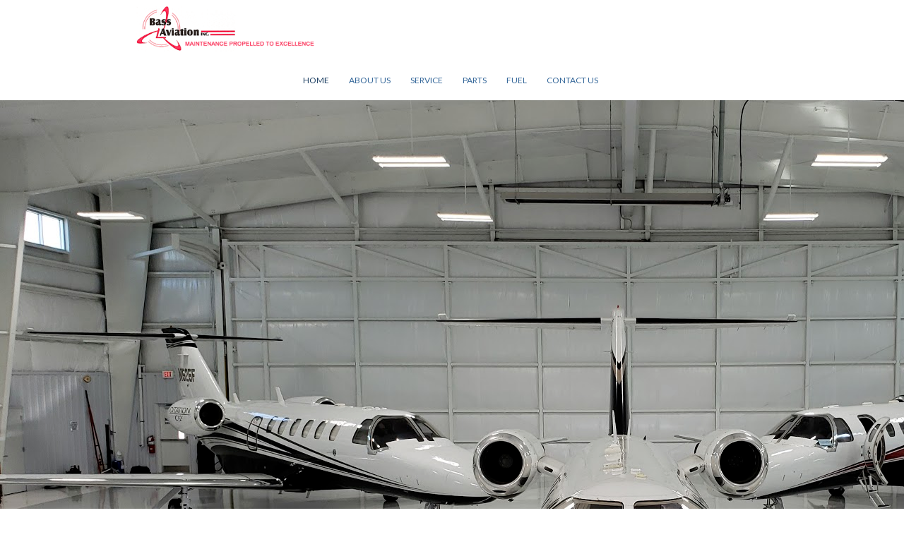

--- FILE ---
content_type: text/html; charset=UTF-8
request_url: https://bassaviation.com/
body_size: 9879
content:
<!doctype html>
<!-- BoldGrid Theme Framework Version: 1.7.11 -->
<html lang="en-US" class='no-js'>

<head>
	<meta charset="utf-8">
	<meta http-equiv="x-ua-compatible" content="ie=edge">
	<meta name="viewport" content="width=device-width, initial-scale=1">
	<title>Home | Bass Aviation</title>
<meta name='robots' content='max-image-preview:large' />
<meta name="description" content="ABOUT OUR COMPANY Bass Aviation provides quality inspections and maintenance on all General Aviation Aircraft and on a wide variety of Corporate Aircraft..." />
<meta name="robots" content="index,follow" />
<link rel="canonical" href="https://bassaviation.com/" />
<meta property="og:locale" content="en_US" />
<meta property="og:type" content="website" />
<meta property="og:title" content="Home, Bass Aviation" />
<meta property="og:description" content="ABOUT OUR COMPANY Bass Aviation provides quality inspections and maintenance on all General Aviation Aircraft and on a wide variety of Corporate Aircraft..." />
<meta property="og:url" content="https://bassaviation.com/" />
<meta property="og:site_name" name="copyright" content="Bass Aviation" />
<link rel='dns-prefetch' href='//kit.fontawesome.com' />
<link rel='dns-prefetch' href='//stats.wp.com' />
<link rel='dns-prefetch' href='//fonts.googleapis.com' />
<link rel='preconnect' href='//i0.wp.com' />
<link rel='preconnect' href='//c0.wp.com' />
<link rel="alternate" type="application/rss+xml" title="Bass Aviation &raquo; Feed" href="https://bassaviation.com/feed/" />
<link rel="alternate" type="application/rss+xml" title="Bass Aviation &raquo; Comments Feed" href="https://bassaviation.com/comments/feed/" />
<link rel="alternate" title="oEmbed (JSON)" type="application/json+oembed" href="https://bassaviation.com/wp-json/oembed/1.0/embed?url=https%3A%2F%2Fbassaviation.com%2F" />
<link rel="alternate" title="oEmbed (XML)" type="text/xml+oembed" href="https://bassaviation.com/wp-json/oembed/1.0/embed?url=https%3A%2F%2Fbassaviation.com%2F&#038;format=xml" />
<style id='wp-img-auto-sizes-contain-inline-css' type='text/css'>
img:is([sizes=auto i],[sizes^="auto," i]){contain-intrinsic-size:3000px 1500px}
/*# sourceURL=wp-img-auto-sizes-contain-inline-css */
</style>
<link rel='stylesheet' id='NOAA_Weather_Widget_Stylesheet-css' href='https://bassaviation.com/wp-content/plugins/noaa-weather//noaa-weather.css?ver=6.9' type='text/css' media='all' />
<style id='wp-emoji-styles-inline-css' type='text/css'>

	img.wp-smiley, img.emoji {
		display: inline !important;
		border: none !important;
		box-shadow: none !important;
		height: 1em !important;
		width: 1em !important;
		margin: 0 0.07em !important;
		vertical-align: -0.1em !important;
		background: none !important;
		padding: 0 !important;
	}
/*# sourceURL=wp-emoji-styles-inline-css */
</style>
<style id='classic-theme-styles-inline-css' type='text/css'>
/*! This file is auto-generated */
.wp-block-button__link{color:#fff;background-color:#32373c;border-radius:9999px;box-shadow:none;text-decoration:none;padding:calc(.667em + 2px) calc(1.333em + 2px);font-size:1.125em}.wp-block-file__button{background:#32373c;color:#fff;text-decoration:none}
/*# sourceURL=/wp-includes/css/classic-themes.min.css */
</style>
<link rel='stylesheet' id='mediaelement-css' href='https://c0.wp.com/c/6.9/wp-includes/js/mediaelement/mediaelementplayer-legacy.min.css' type='text/css' media='all' />
<link rel='stylesheet' id='wp-mediaelement-css' href='https://c0.wp.com/c/6.9/wp-includes/js/mediaelement/wp-mediaelement.min.css' type='text/css' media='all' />
<style id='jetpack-sharing-buttons-style-inline-css' type='text/css'>
.jetpack-sharing-buttons__services-list{display:flex;flex-direction:row;flex-wrap:wrap;gap:0;list-style-type:none;margin:5px;padding:0}.jetpack-sharing-buttons__services-list.has-small-icon-size{font-size:12px}.jetpack-sharing-buttons__services-list.has-normal-icon-size{font-size:16px}.jetpack-sharing-buttons__services-list.has-large-icon-size{font-size:24px}.jetpack-sharing-buttons__services-list.has-huge-icon-size{font-size:36px}@media print{.jetpack-sharing-buttons__services-list{display:none!important}}.editor-styles-wrapper .wp-block-jetpack-sharing-buttons{gap:0;padding-inline-start:0}ul.jetpack-sharing-buttons__services-list.has-background{padding:1.25em 2.375em}
/*# sourceURL=https://bassaviation.com/wp-content/plugins/jetpack/_inc/blocks/sharing-buttons/view.css */
</style>
<style id='global-styles-inline-css' type='text/css'>
:root{--wp--preset--aspect-ratio--square: 1;--wp--preset--aspect-ratio--4-3: 4/3;--wp--preset--aspect-ratio--3-4: 3/4;--wp--preset--aspect-ratio--3-2: 3/2;--wp--preset--aspect-ratio--2-3: 2/3;--wp--preset--aspect-ratio--16-9: 16/9;--wp--preset--aspect-ratio--9-16: 9/16;--wp--preset--color--black: #000000;--wp--preset--color--cyan-bluish-gray: #abb8c3;--wp--preset--color--white: #ffffff;--wp--preset--color--pale-pink: #f78da7;--wp--preset--color--vivid-red: #cf2e2e;--wp--preset--color--luminous-vivid-orange: #ff6900;--wp--preset--color--luminous-vivid-amber: #fcb900;--wp--preset--color--light-green-cyan: #7bdcb5;--wp--preset--color--vivid-green-cyan: #00d084;--wp--preset--color--pale-cyan-blue: #8ed1fc;--wp--preset--color--vivid-cyan-blue: #0693e3;--wp--preset--color--vivid-purple: #9b51e0;--wp--preset--gradient--vivid-cyan-blue-to-vivid-purple: linear-gradient(135deg,rgb(6,147,227) 0%,rgb(155,81,224) 100%);--wp--preset--gradient--light-green-cyan-to-vivid-green-cyan: linear-gradient(135deg,rgb(122,220,180) 0%,rgb(0,208,130) 100%);--wp--preset--gradient--luminous-vivid-amber-to-luminous-vivid-orange: linear-gradient(135deg,rgb(252,185,0) 0%,rgb(255,105,0) 100%);--wp--preset--gradient--luminous-vivid-orange-to-vivid-red: linear-gradient(135deg,rgb(255,105,0) 0%,rgb(207,46,46) 100%);--wp--preset--gradient--very-light-gray-to-cyan-bluish-gray: linear-gradient(135deg,rgb(238,238,238) 0%,rgb(169,184,195) 100%);--wp--preset--gradient--cool-to-warm-spectrum: linear-gradient(135deg,rgb(74,234,220) 0%,rgb(151,120,209) 20%,rgb(207,42,186) 40%,rgb(238,44,130) 60%,rgb(251,105,98) 80%,rgb(254,248,76) 100%);--wp--preset--gradient--blush-light-purple: linear-gradient(135deg,rgb(255,206,236) 0%,rgb(152,150,240) 100%);--wp--preset--gradient--blush-bordeaux: linear-gradient(135deg,rgb(254,205,165) 0%,rgb(254,45,45) 50%,rgb(107,0,62) 100%);--wp--preset--gradient--luminous-dusk: linear-gradient(135deg,rgb(255,203,112) 0%,rgb(199,81,192) 50%,rgb(65,88,208) 100%);--wp--preset--gradient--pale-ocean: linear-gradient(135deg,rgb(255,245,203) 0%,rgb(182,227,212) 50%,rgb(51,167,181) 100%);--wp--preset--gradient--electric-grass: linear-gradient(135deg,rgb(202,248,128) 0%,rgb(113,206,126) 100%);--wp--preset--gradient--midnight: linear-gradient(135deg,rgb(2,3,129) 0%,rgb(40,116,252) 100%);--wp--preset--font-size--small: 13px;--wp--preset--font-size--medium: 20px;--wp--preset--font-size--large: 36px;--wp--preset--font-size--x-large: 42px;--wp--preset--spacing--20: 0.44rem;--wp--preset--spacing--30: 0.67rem;--wp--preset--spacing--40: 1rem;--wp--preset--spacing--50: 1.5rem;--wp--preset--spacing--60: 2.25rem;--wp--preset--spacing--70: 3.38rem;--wp--preset--spacing--80: 5.06rem;--wp--preset--shadow--natural: 6px 6px 9px rgba(0, 0, 0, 0.2);--wp--preset--shadow--deep: 12px 12px 50px rgba(0, 0, 0, 0.4);--wp--preset--shadow--sharp: 6px 6px 0px rgba(0, 0, 0, 0.2);--wp--preset--shadow--outlined: 6px 6px 0px -3px rgb(255, 255, 255), 6px 6px rgb(0, 0, 0);--wp--preset--shadow--crisp: 6px 6px 0px rgb(0, 0, 0);}:where(.is-layout-flex){gap: 0.5em;}:where(.is-layout-grid){gap: 0.5em;}body .is-layout-flex{display: flex;}.is-layout-flex{flex-wrap: wrap;align-items: center;}.is-layout-flex > :is(*, div){margin: 0;}body .is-layout-grid{display: grid;}.is-layout-grid > :is(*, div){margin: 0;}:where(.wp-block-columns.is-layout-flex){gap: 2em;}:where(.wp-block-columns.is-layout-grid){gap: 2em;}:where(.wp-block-post-template.is-layout-flex){gap: 1.25em;}:where(.wp-block-post-template.is-layout-grid){gap: 1.25em;}.has-black-color{color: var(--wp--preset--color--black) !important;}.has-cyan-bluish-gray-color{color: var(--wp--preset--color--cyan-bluish-gray) !important;}.has-white-color{color: var(--wp--preset--color--white) !important;}.has-pale-pink-color{color: var(--wp--preset--color--pale-pink) !important;}.has-vivid-red-color{color: var(--wp--preset--color--vivid-red) !important;}.has-luminous-vivid-orange-color{color: var(--wp--preset--color--luminous-vivid-orange) !important;}.has-luminous-vivid-amber-color{color: var(--wp--preset--color--luminous-vivid-amber) !important;}.has-light-green-cyan-color{color: var(--wp--preset--color--light-green-cyan) !important;}.has-vivid-green-cyan-color{color: var(--wp--preset--color--vivid-green-cyan) !important;}.has-pale-cyan-blue-color{color: var(--wp--preset--color--pale-cyan-blue) !important;}.has-vivid-cyan-blue-color{color: var(--wp--preset--color--vivid-cyan-blue) !important;}.has-vivid-purple-color{color: var(--wp--preset--color--vivid-purple) !important;}.has-black-background-color{background-color: var(--wp--preset--color--black) !important;}.has-cyan-bluish-gray-background-color{background-color: var(--wp--preset--color--cyan-bluish-gray) !important;}.has-white-background-color{background-color: var(--wp--preset--color--white) !important;}.has-pale-pink-background-color{background-color: var(--wp--preset--color--pale-pink) !important;}.has-vivid-red-background-color{background-color: var(--wp--preset--color--vivid-red) !important;}.has-luminous-vivid-orange-background-color{background-color: var(--wp--preset--color--luminous-vivid-orange) !important;}.has-luminous-vivid-amber-background-color{background-color: var(--wp--preset--color--luminous-vivid-amber) !important;}.has-light-green-cyan-background-color{background-color: var(--wp--preset--color--light-green-cyan) !important;}.has-vivid-green-cyan-background-color{background-color: var(--wp--preset--color--vivid-green-cyan) !important;}.has-pale-cyan-blue-background-color{background-color: var(--wp--preset--color--pale-cyan-blue) !important;}.has-vivid-cyan-blue-background-color{background-color: var(--wp--preset--color--vivid-cyan-blue) !important;}.has-vivid-purple-background-color{background-color: var(--wp--preset--color--vivid-purple) !important;}.has-black-border-color{border-color: var(--wp--preset--color--black) !important;}.has-cyan-bluish-gray-border-color{border-color: var(--wp--preset--color--cyan-bluish-gray) !important;}.has-white-border-color{border-color: var(--wp--preset--color--white) !important;}.has-pale-pink-border-color{border-color: var(--wp--preset--color--pale-pink) !important;}.has-vivid-red-border-color{border-color: var(--wp--preset--color--vivid-red) !important;}.has-luminous-vivid-orange-border-color{border-color: var(--wp--preset--color--luminous-vivid-orange) !important;}.has-luminous-vivid-amber-border-color{border-color: var(--wp--preset--color--luminous-vivid-amber) !important;}.has-light-green-cyan-border-color{border-color: var(--wp--preset--color--light-green-cyan) !important;}.has-vivid-green-cyan-border-color{border-color: var(--wp--preset--color--vivid-green-cyan) !important;}.has-pale-cyan-blue-border-color{border-color: var(--wp--preset--color--pale-cyan-blue) !important;}.has-vivid-cyan-blue-border-color{border-color: var(--wp--preset--color--vivid-cyan-blue) !important;}.has-vivid-purple-border-color{border-color: var(--wp--preset--color--vivid-purple) !important;}.has-vivid-cyan-blue-to-vivid-purple-gradient-background{background: var(--wp--preset--gradient--vivid-cyan-blue-to-vivid-purple) !important;}.has-light-green-cyan-to-vivid-green-cyan-gradient-background{background: var(--wp--preset--gradient--light-green-cyan-to-vivid-green-cyan) !important;}.has-luminous-vivid-amber-to-luminous-vivid-orange-gradient-background{background: var(--wp--preset--gradient--luminous-vivid-amber-to-luminous-vivid-orange) !important;}.has-luminous-vivid-orange-to-vivid-red-gradient-background{background: var(--wp--preset--gradient--luminous-vivid-orange-to-vivid-red) !important;}.has-very-light-gray-to-cyan-bluish-gray-gradient-background{background: var(--wp--preset--gradient--very-light-gray-to-cyan-bluish-gray) !important;}.has-cool-to-warm-spectrum-gradient-background{background: var(--wp--preset--gradient--cool-to-warm-spectrum) !important;}.has-blush-light-purple-gradient-background{background: var(--wp--preset--gradient--blush-light-purple) !important;}.has-blush-bordeaux-gradient-background{background: var(--wp--preset--gradient--blush-bordeaux) !important;}.has-luminous-dusk-gradient-background{background: var(--wp--preset--gradient--luminous-dusk) !important;}.has-pale-ocean-gradient-background{background: var(--wp--preset--gradient--pale-ocean) !important;}.has-electric-grass-gradient-background{background: var(--wp--preset--gradient--electric-grass) !important;}.has-midnight-gradient-background{background: var(--wp--preset--gradient--midnight) !important;}.has-small-font-size{font-size: var(--wp--preset--font-size--small) !important;}.has-medium-font-size{font-size: var(--wp--preset--font-size--medium) !important;}.has-large-font-size{font-size: var(--wp--preset--font-size--large) !important;}.has-x-large-font-size{font-size: var(--wp--preset--font-size--x-large) !important;}
:where(.wp-block-post-template.is-layout-flex){gap: 1.25em;}:where(.wp-block-post-template.is-layout-grid){gap: 1.25em;}
:where(.wp-block-term-template.is-layout-flex){gap: 1.25em;}:where(.wp-block-term-template.is-layout-grid){gap: 1.25em;}
:where(.wp-block-columns.is-layout-flex){gap: 2em;}:where(.wp-block-columns.is-layout-grid){gap: 2em;}
:root :where(.wp-block-pullquote){font-size: 1.5em;line-height: 1.6;}
/*# sourceURL=global-styles-inline-css */
</style>
<link rel='stylesheet' id='font-awesome-css' href='https://bassaviation.com/wp-content/plugins/elementor/assets/lib/font-awesome/css/font-awesome.min.css?ver=4.7.0' type='text/css' media='all' />
<link rel='stylesheet' id='bootstrap-styles-css' href='https://bassaviation.com/wp-content/themes/boldgrid-linx/inc/boldgrid-theme-framework/assets/css/bootstrap/bootstrap.min.css?ver=3.3.1' type='text/css' media='all' />
<link rel='stylesheet' id='boldgrid-theme-framework-css' href='https://bassaviation.com/wp-content/themes/boldgrid-linx/inc/boldgrid-theme-framework/assets/css/boldgrid-theme-framework.min.css?ver=1.25.10' type='text/css' media='all' />
<link rel='stylesheet' id='bgtfw-smartmenus-css' href='https://bassaviation.com/wp-content/themes/boldgrid-linx/inc/boldgrid-theme-framework/assets/css/smartmenus/sm-core-css.css?ver=1.25.10' type='text/css' media='all' />
<link rel='stylesheet' id='bgtfw-smartmenus-bootstrap-css' href='https://bassaviation.com/wp-content/themes/boldgrid-linx/inc/boldgrid-theme-framework/assets/css/smartmenus/bootstrap/jquery.smartmenus.bootstrap.css?ver=1.25.10' type='text/css' media='all' />
<link rel='stylesheet' id='boldgrid-components-css' href='https://bassaviation.com/wp-content/plugins/post-and-page-builder/assets/css/components.min.css?ver=2.16.5' type='text/css' media='all' />
<link rel='stylesheet' id='boldgrid-buttons-css' href='https://bassaviation.com/wp-content/themes/boldgrid-linx/css/buttons.css?ver=1643185477' type='text/css' media='all' />
<link rel='stylesheet' id='style-css' href='https://bassaviation.com/wp-content/themes/boldgrid-linx/style.css' type='text/css' media='all' />
<style id='style-inline-css' type='text/css'>
.bgtfw-edit-link a{background:#ffffff!important;border:2px solid #333333!important;color:#333333!important;}.bgtfw-edit-link a:focus{-webkit-box-shadow: 0 0 0 2px #333333!important;box-shadow: 0 0 0 2px #333333!important;}.bgtfw-edit-link a svg{fill:#333333!important;
/*# sourceURL=style-inline-css */
</style>
<link rel='stylesheet' id='boldgrid-color-palettes-css' href='https://bassaviation.com/wp-content/themes/boldgrid-linx/css/color-palettes.css?ver=1643185477' type='text/css' media='all' />
<link rel='stylesheet' id='aviation-weather-from-noaa-widget-styles-css' href='https://bassaviation.com/wp-content/plugins/aviation-weather-from-noaa/css/aviation_weather_from_noaa.css?ver=6.9' type='text/css' media='all' />
<link rel='stylesheet' id='elementor-icons-css' href='https://bassaviation.com/wp-content/plugins/elementor/assets/lib/eicons/css/elementor-icons.min.css?ver=5.46.0' type='text/css' media='all' />
<link rel='stylesheet' id='elementor-frontend-css' href='https://bassaviation.com/wp-content/plugins/elementor/assets/css/frontend.min.css?ver=3.34.2' type='text/css' media='all' />
<link rel='stylesheet' id='elementor-post-1856-css' href='https://bassaviation.com/wp-content/uploads/elementor/css/post-1856.css?ver=1768904225' type='text/css' media='all' />
<link rel='stylesheet' id='kirki_google_fonts-css' href='https://fonts.googleapis.com/css?family=Tinos%7CLato%7COpen+Sans&#038;subset' type='text/css' media='all' />
<link rel='stylesheet' id='kirki-styles-global-css' href='https://bassaviation.com/wp-content/themes/boldgrid-linx/inc/boldgrid-theme-framework/includes/kirki/assets/css/kirki-styles.css' type='text/css' media='all' />
<style id='kirki-styles-global-inline-css' type='text/css'>
h1, h2, h3, h4, h5, h6, .h1, .h2, .h3, .h4, .h5, .h6{font-family:Tinos, Georgia, serif;}h1, h2, h3, h4, h5, h6{text-transform:none;}h1.alt-font, h2.alt-font, h3.alt-font, h4.alt-font, h5.alt-font, h6.alt-font, .h1.alt-font, .h2.alt-font, .h3.alt-font, .h4.alt-font, .h5.alt-font, .h6.alt-font{font-family:Lato, Helvetica, Arial, sans-serif;}h1.alt-font, h2.alt-font, h3.alt-font, h4.alt-font, h5.alt-font, h6.alt-font{text-transform:uppercase;}.primary-menu ul li a{font-family:Lato, Helvetica, Arial, sans-serif;font-size:12px;text-transform:uppercase;}.social-menu ul li a{font-family:Lato, Helvetica, Arial, sans-serif;font-size:12px;text-transform:uppercase;}.secondary-menu ul li a{font-family:Lato, Helvetica, Arial, sans-serif;font-size:12px;text-transform:uppercase;}.tertiary-menu ul li a{font-family:Lato, Helvetica, Arial, sans-serif;font-size:12px;text-transform:uppercase;}.footer-center-menu ul li a{font-family:Lato, Helvetica, Arial, sans-serif;font-size:12px;text-transform:uppercase;}body, p, .site-content, .site-footer{font-family:"Open Sans", Helvetica, Arial, sans-serif;font-size:14px;line-height:180%;}.site-title{font-family:Droid Serif;font-size:48px;text-transform:uppercase;margin-top:-20px;margin-bottom:-20px;line-height:150%;letter-spacing:1px;}.site-title a{text-decoration:none;}.site-title a:hover{text-decoration:underline;}.site-title a:focus{text-decoration:underline;}.site-branding{margin-left:-21px;}.logo-site-title img{width:555px;}
/*# sourceURL=kirki-styles-global-inline-css */
</style>
<link rel='stylesheet' id='bgpbpp-public-css' href='https://bassaviation.com/wp-content/plugins/post-and-page-builder-premium/dist/application.min.css?ver=1.2.7' type='text/css' media='all' />
<link rel='stylesheet' id='elementor-gf-local-roboto-css' href='https://bassaviation.com/wp-content/uploads/elementor/google-fonts/css/roboto.css?ver=1742219495' type='text/css' media='all' />
<link rel='stylesheet' id='elementor-gf-local-robotoslab-css' href='https://bassaviation.com/wp-content/uploads/elementor/google-fonts/css/robotoslab.css?ver=1742219497' type='text/css' media='all' />
<script type="text/javascript" src="https://c0.wp.com/c/6.9/wp-includes/js/jquery/jquery.min.js" id="jquery-core-js"></script>
<script type="text/javascript" src="https://c0.wp.com/c/6.9/wp-includes/js/jquery/jquery-migrate.min.js" id="jquery-migrate-js"></script>
<script type="text/javascript" src="//kit.fontawesome.com/a9c93912bd.js?ver=6.9" id="font-awesome-js"></script>
<script type="text/javascript" id="aviation-weather-from-noaa-script-js-extra">
/* <![CDATA[ */
var ajax_url = "https://bassaviation.com/wp-admin/admin-ajax.php";
//# sourceURL=aviation-weather-from-noaa-script-js-extra
/* ]]> */
</script>
<script type="text/javascript" src="https://bassaviation.com/wp-content/plugins/aviation-weather-from-noaa/js/widget-min.js?ver=6.9" id="aviation-weather-from-noaa-script-js"></script>
<script type="text/javascript" id="aviation-weather-from-noaa-sc-ajax-js-extra">
/* <![CDATA[ */
var shortcodeOptions = {"awfn_debug":"","security":"d0f462bfa5"};
//# sourceURL=aviation-weather-from-noaa-sc-ajax-js-extra
/* ]]> */
</script>
<script type="text/javascript" src="https://bassaviation.com/wp-content/plugins/aviation-weather-from-noaa/js/shortcode-ajax-min.js?ver=6.9" id="aviation-weather-from-noaa-sc-ajax-js"></script>
<script type="text/javascript" id="aviation-weather-from-noaa-w-ajax-js-extra">
/* <![CDATA[ */
var widgetOptions = {"awfn_debug":"","security":"64a1579c0f","test":"fuck"};
//# sourceURL=aviation-weather-from-noaa-w-ajax-js-extra
/* ]]> */
</script>
<script type="text/javascript" src="https://bassaviation.com/wp-content/plugins/aviation-weather-from-noaa/js/widget-ajax-min.js?ver=6.9" id="aviation-weather-from-noaa-w-ajax-js"></script>
<link rel="https://api.w.org/" href="https://bassaviation.com/wp-json/" /><link rel="alternate" title="JSON" type="application/json" href="https://bassaviation.com/wp-json/wp/v2/pages/102" /><link rel="EditURI" type="application/rsd+xml" title="RSD" href="https://bassaviation.com/xmlrpc.php?rsd" />
<meta name="generator" content="WordPress 6.9" />
<link rel='shortlink' href='https://bassaviation.com/' />
	<style>img#wpstats{display:none}</style>
		<style type="text/css" id="boldgrid-custom-css"></style>		<style id="boldgrid-custom-fonts" type="text/css">
		h1:not( .site-title ):not( .alt-font ), .h1{ font-size:36px; text-transform:none; font-family:Tinos;}h2:not( .alt-font ), .h2{ font-size:30px; text-transform:none; font-family:Tinos;}h3:not( .alt-font ):not( .site-description ), .h3{ font-size:24px; text-transform:none; font-family:Tinos;}h4:not( .alt-font ), .h4{ font-size:18px; text-transform:none; font-family:Tinos;}h5:not( .alt-font ), .h5{ font-size:14px; text-transform:none; font-family:Tinos;}h6:not( .alt-font ), .h6{ font-size:12px; text-transform:none; font-family:Tinos;}h1.alt-font, .h1.alt-font{ font-size:36px; text-transform:uppercase; font-family:Lato;}h2.alt-font, .h2.alt-font{ font-size:30px; text-transform:uppercase; font-family:Lato;}h3.alt-font, .h3.alt-font{ font-size:24px; text-transform:uppercase; font-family:Lato;}h4.alt-font, .h4.alt-font{ font-size:18px; text-transform:uppercase; font-family:Lato;}h5.alt-font, .h5.alt-font{ font-size:14px; text-transform:uppercase; font-family:Lato;}h6.alt-font, .h6.alt-font{ font-size:12px; text-transform:uppercase; font-family:Lato;}.entry-header h1.entry-title{ font-size:24px; text-transform:none; font-family:Tinos;}.palette-primary .call-to-action h2, .mod-alpha h2{ font-size:18px; text-transform:none; font-family:Tinos;}.palette-primary .call-to-action h3{ font-size:48px; text-transform:none; font-family:Tinos;}.mod-alpha h3{ font-size:36px; text-transform:none; font-family:Tinos;}.bg-font-family-menu { font-family: Lato !important }.bg-font-family-body { font-family: Open Sans !important }.bg-font-family-alt { font-family: Lato !important }.bg-font-family-heading { font-family: Tinos !important }			blockquote, blockquote p, .mod-blockquote { font-size: 17.5px; }
		</style>
		<meta name="generator" content="Elementor 3.34.2; features: additional_custom_breakpoints; settings: css_print_method-external, google_font-enabled, font_display-auto">
			<style>
				.e-con.e-parent:nth-of-type(n+4):not(.e-lazyloaded):not(.e-no-lazyload),
				.e-con.e-parent:nth-of-type(n+4):not(.e-lazyloaded):not(.e-no-lazyload) * {
					background-image: none !important;
				}
				@media screen and (max-height: 1024px) {
					.e-con.e-parent:nth-of-type(n+3):not(.e-lazyloaded):not(.e-no-lazyload),
					.e-con.e-parent:nth-of-type(n+3):not(.e-lazyloaded):not(.e-no-lazyload) * {
						background-image: none !important;
					}
				}
				@media screen and (max-height: 640px) {
					.e-con.e-parent:nth-of-type(n+2):not(.e-lazyloaded):not(.e-no-lazyload),
					.e-con.e-parent:nth-of-type(n+2):not(.e-lazyloaded):not(.e-no-lazyload) * {
						background-image: none !important;
					}
				}
			</style>
			<style type="text/css" id="custom-background-css">
body.custom-background { background-image: url("https://bassaviation.com/wp-content/uploads/2021/02/cropped-PIC-5.png"); background-position: left top; background-size: auto; background-repeat: no-repeat; background-attachment: scroll; }
</style>
	<link rel="icon" href="https://i0.wp.com/bassaviation.com/wp-content/uploads/2020/01/cropped-logo-1.gif?fit=32%2C32&#038;ssl=1" sizes="32x32" />
<link rel="icon" href="https://i0.wp.com/bassaviation.com/wp-content/uploads/2020/01/cropped-logo-1.gif?fit=192%2C192&#038;ssl=1" sizes="192x192" />
<link rel="apple-touch-icon" href="https://i0.wp.com/bassaviation.com/wp-content/uploads/2020/01/cropped-logo-1.gif?fit=180%2C180&#038;ssl=1" />
<meta name="msapplication-TileImage" content="https://i0.wp.com/bassaviation.com/wp-content/uploads/2020/01/cropped-logo-1.gif?fit=270%2C270&#038;ssl=1" />
<style id='boldgrid-override-styles' type='text/css'>body.custom-background { background-attachment:fixed;background-size:inherit; }</style></head>
	<body class="home wp-singular page-template page-template-page_home page-template-page_home-php page page-id-102 custom-background wp-theme-boldgrid-linx boldgrid-ppb post-title-hidden sticky-footer-enabled standard-menu-enabled bgtfw-edit-links-shown palette-primary elementor-default elementor-kit-1856 elementor-page elementor-page-102 boldgrid-customizer-parallax">
					<div id="boldgrid-sticky-wrap">
				<div class="site-header">
						
<header id="masthead" class="header" role="banner" >
			<div class='boldgrid-section'>
					</div>
		<div class='boldgrid-section'>
			<div class="bgtfw container-fluid">
				<div class='row header-1'>
					<div class='col-md-12 header-1'></div>
				</div>
				<div class='row header-2 header-3 header-4'>
					<div class='col-md-4 header-2'></div>
					<div class='col-md-4 header-3'></div>
					<div class='col-md-4 header-4'></div>
				</div>
				<div class='row header-14 header-15'>
					<div class='col-md-9 header-14'></div>
					<div class='col-md-3 header-15'></div>
				</div>
				<div class='row header-5'>
					<div class='col-md-12 header-5'></div>
				</div>
				<div class='row header-6 header-7'>
					<div class='col-md-6 header-6'>		<div class="site-branding">
					<div class="site-title">
			<a class='logo-site-title' href="https://bassaviation.com/"  rel="home">
				<img fetchpriority="high"  src="https://i0.wp.com/bassaviation.com/wp-content/uploads/2020/01/cropped-cropped-logo-3-1.gif?fit=700%2C100&amp;ssl=1" width="700" height="100" />
			</a>
		</div>
					<h3 class="site-description site-description invisible"></h3>		</div><!-- .site-branding -->
		</div>
					<div class='col-md-6 header-7'></div>
				</div>
				<div class='row header-8'>
					<div class='col-md-12 header-8'><div id="tertiary-menu" class="tertiary-menu boldgrid-framework-menu"><ul id="tertiary-menu-items" class="tertiary-menu-items list-inline"><li id="menu-item-1046" class="menu-item menu-item-type-custom menu-item-object-custom current-menu-item current_page_item menu-item-home menu-item-1046"><a href="https://bassaviation.com" aria-current="page">Home</a></li>
<li id="menu-item-1047" class="menu-item menu-item-type-post_type menu-item-object-page menu-item-1047"><a href="https://bassaviation.com/about-us/">About Us</a></li>
<li id="menu-item-1048" class="menu-item menu-item-type-post_type menu-item-object-page menu-item-1048"><a href="https://bassaviation.com/service/">Service</a></li>
<li id="menu-item-1049" class="menu-item menu-item-type-post_type menu-item-object-page menu-item-1049"><a href="https://bassaviation.com/parts/">Parts</a></li>
<li id="menu-item-1050" class="menu-item menu-item-type-post_type menu-item-object-page menu-item-1050"><a href="https://bassaviation.com/fuel/">Fuel</a></li>
<li id="menu-item-1051" class="menu-item menu-item-type-post_type menu-item-object-page menu-item-1051"><a href="https://bassaviation.com/contact-us-2/">Contact Us</a></li>
</ul></div></div>
				</div>
				<div class='row header-9 header-10'>
					<div class='col-md-6 header-9'></div>
					<div class='col-md-6 header-10'></div>
				</div>
				<div class='row header-11'>
					<div class='col-md-12 header-11'></div>
				</div>
			</div><!-- .container -->
		</div><!-- .section -->
		<div class='boldgrid-section'>
					</div>
	</header><!-- #masthead -->
		</div><!-- /.header -->
								<div id="content" class="site-content" role="document">
			<main class="main ">
				<div class="row">
					<div class="">
						<div class="bgtfw-cta ">
	<aside class="boldgrid-widget widget clearfix" id="black-studio-tinymce-1"><h2 class="widget-title alt-font">Call To Action</h2><div class="textwidget"><div class="container-fluid">
<div class="row background-custom">
</div>
</div>
</div>
</div></aside></div>
<article id="post-102" class="post-102 page type-page status-publish">
		<header class="entry-header">
		
<div class="bgtfw container">
		</div>
	</header><!-- .entry-header -->
		<div class="entry-content">
		<div class="bgtfw ">
			<div class="container-fluid background-primary boldgrid-section">
<div class="container">
<div class="row">
<div class="col-md-6 col-xs-12 col-sm-12">
<div class="row">
<div class="col-xs-1 col-sm-2 visible-xs visible-sm col-md-2"></div>
<div class="col-xs-10 col-sm-8 col-md-6">
<div>
<h2 class="text-xs-center text-md-left">ABOUT OUR COMPANY</h2>
<div class="row bg-editor-hr-wrap">
<div class="col-md-12 col-xs-12 col-sm-12">
<hr>
</div>
</div>
</div>
</div>
<div class="col-xs-1 col-sm-2 col-md-3"></div>
<div class="col-xs-6 col-sm-6 col-md-6"></div>
</div>
<div class="row">
<div class="col-xs-12 col-sm-6 col-md-6">
<div class="mod-first-letter">
<p>Bass Aviation provides quality inspections and maintenance on all General Aviation Aircraft and on a wide variety of Corporate Aircraft to include King Air 200 series and Citation 500 series.</p>
<p>Bass Aviation is Flight Safety Certified on those aircraft and is NDT certified and trained on PT6A. Referrals will be furnished on request.</p>
<p>Inspections and maintenance is provided by Bass Aviation.</p>
</div>
</div>
<div class="col-xs-12 col-sm-6 col-md-6">
<p>Mount Olive Airport is looking to the future, improving facilities to accommodate larger Corporate Aircraft. Our runway has been extended from 3700 ft. to 5250 ft. New runway lights are installed and also a new beacon is in operation.</p>
<p>Aviation fuel 100LL octane fuel and jet fuel<br />
are both<br />
available now at a very reasonable cost.</p>
<div></div>
</div>
</div>
</div>
<div class="col-md-1 col-xs-12 col-sm-12"></div>
<div class="col-md-5 col-xs-12 col-sm-12">
<p class="mod-space-2x"><!-- space --></p>
<p class="mod-img"><img data-recalc-dims="1" decoding="async" class="alignnone wp-image-560 size-medium" src="https://i0.wp.com/bassaviation.com/wp-content/uploads/2020/01/0_133_600_294.140625_IMG_0847-1024x768.jpg?resize=600%2C294&#038;ssl=1" alt="" width="600" height="294" data-imhwpb-asset-id="157758" srcset="https://i0.wp.com/bassaviation.com/wp-content/uploads/2020/01/IMG_0847-scaled.jpg?w=600&amp;ssl=1 600w, https://i0.wp.com/bassaviation.com/wp-content/uploads/2020/01/IMG_0847-scaled.jpg?zoom=2&amp;resize=600%2C294&amp;ssl=1 1200w, https://i0.wp.com/bassaviation.com/wp-content/uploads/2020/01/IMG_0847-scaled.jpg?zoom=3&amp;resize=600%2C294&amp;ssl=1 1800w" sizes="(max-width: 600px) 100vw, 600px" /></p>
<p class="mod-img"><img data-recalc-dims="1" decoding="async" class="alignnone wp-image-561 size-medium" src="https://i0.wp.com/bassaviation.com/wp-content/uploads/2020/01/0_323_600_295.3125_IMG_0751-768x1024.jpg?resize=600%2C295&#038;ssl=1" alt="" width="600" height="295" data-imhwpb-asset-id="157759" srcset="https://i0.wp.com/bassaviation.com/wp-content/uploads/2020/01/IMG_0751-scaled.jpg?w=600&amp;ssl=1 600w, https://i0.wp.com/bassaviation.com/wp-content/uploads/2020/01/IMG_0751-scaled.jpg?zoom=2&amp;resize=600%2C295&amp;ssl=1 1200w, https://i0.wp.com/bassaviation.com/wp-content/uploads/2020/01/IMG_0751-scaled.jpg?zoom=3&amp;resize=600%2C295&amp;ssl=1 1800w" sizes="(max-width: 600px) 100vw, 600px" /></p>
</div>
</div>
</div>
</div>
<div class="container-fluid background-secondary boldgrid-section">
<div class="container">
<div class="row">
<div class="col-xs-1 col-sm-2 col-md-3"></div>
<div class="col-xs-12 col-sm-8 col-md-6">
<div class="">
<h2 class="text-center">BRANDS WE SERVICE</h2>
<div class="row bg-editor-hr-wrap">
<div class="col-md-12 col-xs-12 col-sm-12">
<hr>
</div>
</div>
<p class="mod-space-3x"><!-- space --></p>
</div>
</div>
<div class="col-xs-12 col-sm-2 col-md-3"></div>
</div>
<div class="row">
<div class="col-xs-12 col-sm-4 col-md-4">
<div class="mod-alpha">
<p class=""><img data-recalc-dims="1" loading="lazy" decoding="async" class="alignnone wp-image-631 " src="https://i0.wp.com/bassaviation.com/wp-content/uploads/2020/01/BEECH.png?resize=293%2C62&#038;ssl=1" alt="" width="293" height="62" data-imhwpb-asset-id="157760"></p>
<p class=""><img data-recalc-dims="1" loading="lazy" decoding="async" class="alignnone size-medium wp-image-1790" src="https://i0.wp.com/bassaviation.com/wp-content/uploads/2021/02/CirrusAircraft-black.png?resize=300%2C143&#038;ssl=1" alt="" width="300" height="143" srcset="https://i0.wp.com/bassaviation.com/wp-content/uploads/2021/02/CirrusAircraft-black.png?resize=300%2C143&amp;ssl=1 300w, https://i0.wp.com/bassaviation.com/wp-content/uploads/2021/02/CirrusAircraft-black.png?resize=1024%2C489&amp;ssl=1 1024w, https://i0.wp.com/bassaviation.com/wp-content/uploads/2021/02/CirrusAircraft-black.png?resize=768%2C367&amp;ssl=1 768w, https://i0.wp.com/bassaviation.com/wp-content/uploads/2021/02/CirrusAircraft-black.png?w=1360&amp;ssl=1 1360w" sizes="(max-width: 300px) 100vw, 300px" /></p>
<p class="">&nbsp;</p>
</div>
</div>
<div class="col-xs-12 col-sm-4 col-md-4">
<div class="mod-alpha">
<p class=""><img data-recalc-dims="1" loading="lazy" decoding="async" class="alignnone wp-image-632 " src="https://i0.wp.com/bassaviation.com/wp-content/uploads/2020/01/CESS.png?resize=276%2C241&#038;ssl=1" alt="" width="276" height="241" data-imhwpb-asset-id="157761"></p>
</div>
</div>
<div class="col-xs-12 col-sm-4 col-md-4">
<div class="mod-alpha">
<p class=""><img data-recalc-dims="1" loading="lazy" decoding="async" class="alignnone wp-image-646 " src="https://i0.wp.com/bassaviation.com/wp-content/uploads/2020/01/Piper.png?resize=294%2C142&#038;ssl=1" alt="" width="294" height="142" data-imhwpb-asset-id="157762"></p>
<p><img data-recalc-dims="1" loading="lazy" decoding="async" class="alignnone wp-image-1787" src="https://i0.wp.com/bassaviation.com/wp-content/uploads/2021/02/Mooney.png?resize=262%2C146&#038;ssl=1" alt="" width="262" height="146"></p>
</div>
</div>
</div>
</div>
</div>
<div class="container-fluid background-tertiary boldgrid-section">
<div class="container">
<div class="row gridblock">
<div class="col-xs-12 col-sm-8 col-md-6">
<div>
<div></div>
</div>
</div>
<div class="col-xs-12 col-sm-2 col-md-3"></div>
</div>
<div class="row gridblock">
<div class="col-sm-6 col-md-3 col-xs-12">
<div class="mod-beta">
<h6>&nbsp;</h6>
<div class="row">
<div class="col-md-12 col-xs-12 col-sm-12">
<div class="mod-beta-1"></div>
</div>
</div>
</div>
</div>
<div class="col-sm-6 col-md-3 col-xs-12">
<div class="mod-beta">
<p class="mod-img-circle">&nbsp;</p>
</div>
</div>
<div class="col-sm-6 col-md-3 col-xs-12">
<div class="mod-beta">
<p class="mod-img-circle">&nbsp;</p>
</div>
</div>
</div>
</div>
</div>
					</div>
	</div><!-- .entry-content -->
	<footer class="entry-footer">
		
<div class="bgtfw container">
	</div>
	</footer><!-- .entry-footer -->
</article><!-- #post-## -->
					</div>
									</div>
			</main><!-- /.main -->
		</div><!-- /.content -->
								<div id="boldgrid-sticky-filler"></div>
				<div id="boldgrid-sticky-push"></div>
			</div><!-- End of #boldgrid-sticky-wrap -->
				<div class="site-footer">
						
<footer id="colophon" role="contentinfo" >
			<div class='boldgrid-section'>
			<div class="bgtfw container">
				<div class='row footer-1'>
					<div class='col-md-12 footer-1'></div>
				</div>
				<div class='row footer-2 footer-3 footer-4'>
					<div class='col-md-4 footer-2'></div>
					<div class='col-md-4 footer-3'></div>
					<div class='col-md-4 footer-4'></div>
				</div>
				<div class='row footer-5'>
					<div class='col-md-12 footer-5'></div>
				</div>
				<div class='row footer-6 footer-7'>
					<div class='col-md-7 footer-6'></div>
					<div class='col-md-5 footer-7'></div>
				</div>
				<div class='row footer-8'>
					<div class='col-md-12 footer-8'><aside class="boldgrid-widget widget" id="black-studio-tinymce-0"><h2 class="widget-title alt-font">Contact Info</h2><div class="textwidget"><p>&copy; 2021 Bass Aviation | 227 Mount Olive Airport Rd. Mount Olive, NC 28365 | 919-635-1471</p>
</div></aside></div>
				</div>
				<div class='row footer-9 footer-10'>
					<div class='col-md-6 footer-9'></div>
					<div class='col-md-6 footer-10'></div>
				</div>
				<div class='row footer-11'>
					<div class='col-md-12 footer-11'>
		<span class="attribution-theme-mods"><span class="link special-thanks-attribution-link"><a href="https://bassaviation.com/attribution/">Special Thanks</a></span></span>
		</div>
				</div>
			</div><!-- .container -->
		</div><!-- .section -->
	</footer><!-- #colophon -->
			<script type="speculationrules">
{"prefetch":[{"source":"document","where":{"and":[{"href_matches":"/*"},{"not":{"href_matches":["/wp-*.php","/wp-admin/*","/wp-content/uploads/*","/wp-content/*","/wp-content/plugins/*","/wp-content/themes/boldgrid-linx/*","/*\\?(.+)"]}},{"not":{"selector_matches":"a[rel~=\"nofollow\"]"}},{"not":{"selector_matches":".no-prefetch, .no-prefetch a"}}]},"eagerness":"conservative"}]}
</script>
<style id='boldgrid-locations' type='text/css'>.row.header-2 { display:none; }.row.header-14 { display:none; }.row.header-9 { display:none; }.row.header-11 { display:none; }.row.footer-2 { display:none; }.row.footer-6 { display:none; }.row.footer-9 { display:none; }</style><script type="text/javascript" id="boldgrid-custom-js"></script>			<script>
				const lazyloadRunObserver = () => {
					const lazyloadBackgrounds = document.querySelectorAll( `.e-con.e-parent:not(.e-lazyloaded)` );
					const lazyloadBackgroundObserver = new IntersectionObserver( ( entries ) => {
						entries.forEach( ( entry ) => {
							if ( entry.isIntersecting ) {
								let lazyloadBackground = entry.target;
								if( lazyloadBackground ) {
									lazyloadBackground.classList.add( 'e-lazyloaded' );
								}
								lazyloadBackgroundObserver.unobserve( entry.target );
							}
						});
					}, { rootMargin: '200px 0px 200px 0px' } );
					lazyloadBackgrounds.forEach( ( lazyloadBackground ) => {
						lazyloadBackgroundObserver.observe( lazyloadBackground );
					} );
				};
				const events = [
					'DOMContentLoaded',
					'elementor/lazyload/observe',
				];
				events.forEach( ( event ) => {
					document.addEventListener( event, lazyloadRunObserver );
				} );
			</script>
			<script type="text/javascript" src="https://bassaviation.com/wp-content/themes/boldgrid-linx/inc/boldgrid-theme-framework/assets/js/boldgrid-bootstrap-shim.min.js?ver=1.25.10" id="bootstrap-scripts-js"></script>
<script type="text/javascript" src="https://bassaviation.com/wp-content/themes/boldgrid-linx/inc/boldgrid-theme-framework/assets/js/bootstrap/bootstrap.min.js?ver=3.3.6" id="boldgrid-bootstrap-bootstrap-js"></script>
<script type="text/javascript" src="https://bassaviation.com/wp-content/themes/boldgrid-linx/inc/boldgrid-theme-framework/assets/js/smartmenus/jquery.smartmenus.min.js?ver=1.4" id="bgtfw-smartmenus-js"></script>
<script type="text/javascript" src="https://bassaviation.com/wp-content/themes/boldgrid-linx/inc/boldgrid-theme-framework/assets/js/smartmenus/addons/bootstrap/jquery.smartmenus.bootstrap.min.js?ver=1.4" id="bgtfw-smartmenus-bootstrap-js"></script>
<script type="text/javascript" src="https://bassaviation.com/wp-content/themes/boldgrid-linx/inc/boldgrid-theme-framework/assets/js/front-end.min.js?ver=1.25.10" id="boldgrid-front-end-scripts-js"></script>
<script type="text/javascript" src="https://bassaviation.com/wp-content/themes/boldgrid-linx/inc/boldgrid-theme-framework/assets/js/modernizr.min.js?ver=1.25.10" id="bgtfw-modernizr-js"></script>
<script type="text/javascript" id="jetpack-stats-js-before">
/* <![CDATA[ */
_stq = window._stq || [];
_stq.push([ "view", {"v":"ext","blog":"190234253","post":"102","tz":"0","srv":"bassaviation.com","j":"1:15.4"} ]);
_stq.push([ "clickTrackerInit", "190234253", "102" ]);
//# sourceURL=jetpack-stats-js-before
/* ]]> */
</script>
<script type="text/javascript" src="https://stats.wp.com/e-202604.js" id="jetpack-stats-js" defer="defer" data-wp-strategy="defer"></script>
<script type="text/javascript" id="boldgrid-editor-public-js-extra">
/* <![CDATA[ */
var BoldgridEditorPublic = {"is_boldgrid_theme":"1","colors":{"defaults":["#ffffff","#336699","#204265","#ffffff"],"neutral":false},"theme":"Linx"};
//# sourceURL=boldgrid-editor-public-js-extra
/* ]]> */
</script>
<script type="text/javascript" src="https://bassaviation.com/wp-content/plugins/post-and-page-builder/assets/dist/public.min.js?ver=1.27.10" id="boldgrid-editor-public-js"></script>
<script type="text/javascript" src="https://bassaviation.com/wp-content/plugins/post-and-page-builder-premium/dist/application.min.js?ver=1.2.7" id="bgpbpp-public-js"></script>
<script type="text/javascript" src="https://bassaviation.com/wp-content/themes/boldgrid-linx/inc/boldgrid-theme-framework/assets/js/jquery-stellar/jquery.stellar.min.js?ver=1.25.10" id="boldgrid-stellar-parallax-js"></script>
<script id="wp-emoji-settings" type="application/json">
{"baseUrl":"https://s.w.org/images/core/emoji/17.0.2/72x72/","ext":".png","svgUrl":"https://s.w.org/images/core/emoji/17.0.2/svg/","svgExt":".svg","source":{"concatemoji":"https://bassaviation.com/wp-includes/js/wp-emoji-release.min.js?ver=6.9"}}
</script>
<script type="module">
/* <![CDATA[ */
/*! This file is auto-generated */
const a=JSON.parse(document.getElementById("wp-emoji-settings").textContent),o=(window._wpemojiSettings=a,"wpEmojiSettingsSupports"),s=["flag","emoji"];function i(e){try{var t={supportTests:e,timestamp:(new Date).valueOf()};sessionStorage.setItem(o,JSON.stringify(t))}catch(e){}}function c(e,t,n){e.clearRect(0,0,e.canvas.width,e.canvas.height),e.fillText(t,0,0);t=new Uint32Array(e.getImageData(0,0,e.canvas.width,e.canvas.height).data);e.clearRect(0,0,e.canvas.width,e.canvas.height),e.fillText(n,0,0);const a=new Uint32Array(e.getImageData(0,0,e.canvas.width,e.canvas.height).data);return t.every((e,t)=>e===a[t])}function p(e,t){e.clearRect(0,0,e.canvas.width,e.canvas.height),e.fillText(t,0,0);var n=e.getImageData(16,16,1,1);for(let e=0;e<n.data.length;e++)if(0!==n.data[e])return!1;return!0}function u(e,t,n,a){switch(t){case"flag":return n(e,"\ud83c\udff3\ufe0f\u200d\u26a7\ufe0f","\ud83c\udff3\ufe0f\u200b\u26a7\ufe0f")?!1:!n(e,"\ud83c\udde8\ud83c\uddf6","\ud83c\udde8\u200b\ud83c\uddf6")&&!n(e,"\ud83c\udff4\udb40\udc67\udb40\udc62\udb40\udc65\udb40\udc6e\udb40\udc67\udb40\udc7f","\ud83c\udff4\u200b\udb40\udc67\u200b\udb40\udc62\u200b\udb40\udc65\u200b\udb40\udc6e\u200b\udb40\udc67\u200b\udb40\udc7f");case"emoji":return!a(e,"\ud83e\u1fac8")}return!1}function f(e,t,n,a){let r;const o=(r="undefined"!=typeof WorkerGlobalScope&&self instanceof WorkerGlobalScope?new OffscreenCanvas(300,150):document.createElement("canvas")).getContext("2d",{willReadFrequently:!0}),s=(o.textBaseline="top",o.font="600 32px Arial",{});return e.forEach(e=>{s[e]=t(o,e,n,a)}),s}function r(e){var t=document.createElement("script");t.src=e,t.defer=!0,document.head.appendChild(t)}a.supports={everything:!0,everythingExceptFlag:!0},new Promise(t=>{let n=function(){try{var e=JSON.parse(sessionStorage.getItem(o));if("object"==typeof e&&"number"==typeof e.timestamp&&(new Date).valueOf()<e.timestamp+604800&&"object"==typeof e.supportTests)return e.supportTests}catch(e){}return null}();if(!n){if("undefined"!=typeof Worker&&"undefined"!=typeof OffscreenCanvas&&"undefined"!=typeof URL&&URL.createObjectURL&&"undefined"!=typeof Blob)try{var e="postMessage("+f.toString()+"("+[JSON.stringify(s),u.toString(),c.toString(),p.toString()].join(",")+"));",a=new Blob([e],{type:"text/javascript"});const r=new Worker(URL.createObjectURL(a),{name:"wpTestEmojiSupports"});return void(r.onmessage=e=>{i(n=e.data),r.terminate(),t(n)})}catch(e){}i(n=f(s,u,c,p))}t(n)}).then(e=>{for(const n in e)a.supports[n]=e[n],a.supports.everything=a.supports.everything&&a.supports[n],"flag"!==n&&(a.supports.everythingExceptFlag=a.supports.everythingExceptFlag&&a.supports[n]);var t;a.supports.everythingExceptFlag=a.supports.everythingExceptFlag&&!a.supports.flag,a.supports.everything||((t=a.source||{}).concatemoji?r(t.concatemoji):t.wpemoji&&t.twemoji&&(r(t.twemoji),r(t.wpemoji)))});
//# sourceURL=https://bassaviation.com/wp-includes/js/wp-emoji-loader.min.js
/* ]]> */
</script>
		</div>
			</body>
	</html>


--- FILE ---
content_type: text/css
request_url: https://bassaviation.com/wp-content/themes/boldgrid-linx/style.css
body_size: 3098
content:
/*
Theme Name: Linx
Author: The BoldGrid Team
Theme URI: https://www.boldgrid.com/linx
Author URI: https://www.boldgrid.com/the-team
Description: Designed specifically for use with the BoldGrid suite of plugins, all BoldGrid themes are highly customizable, responsive to a wide range of devices, and of course, beautiful. Every BoldGrid theme includes five pre-selected color palettes and an advanced tool for creating your own unique palette. In addition, all themes feature multiple menu locations and widget areas, which are easily customizable to suit your needs. So if you're looking for a theme that looks great, feels modern and professional, and offers plenty of features to make it your own, you've chosen well.
Version: 1.25.10
License: GNU General Public License v2 or later
License URI: http://www.gnu.org/licenses/gpl-2.0.html
Text Domain: boldgrid-linx

Tags: custom-background, custom-colors, custom-menu, editor-style, responsive-layout, rtl-language-support, translation-ready, boldgrid-theme-33
*/

/*------------------------------------------------------------------------
>>> TABLE OF CONTENTS:
--------------------------------------------------------------------------
# Base Styles
	## Background
	## Positioning
	## Typography
	## Titles
	## Buttons
	## Et Cetera
# Header
# Navigation
	## Main Menu
	## Other Menus
	## Social Menus
# GridBlocks
# Modules
	## Global
	## Alpha
	## Beta
# Pages
	## Home
# Posts
# Plugins
	## WP Canvas Gallery
	## WooCommerce
# Footer
------------------------------------------------------------------------*/

/*------------------------------------------------------------------------
# Base Styles
------------------------------------------------------------------------*/

/*-----------------------------------------------
## Background
-----------------------------------------------*/
.background-custom {
	min-height: 600px;
}
.background-primary,
.site-content {
	background: url("images/shadow.png") center 68px no-repeat,
	url("images/concrete_seamless.png") repeat;
}
.post-title-hidden .entry-title {
	display: none;
}
.page-template-page_home .entry-content,
.post-title-hidden .site-content,
.mce-content-body {
	background: url("images/shadow.png") center 0 no-repeat,
	url("images/concrete_seamless.png") repeat;
}
.post-title-hidden .entry-content,
.mce-content-body .entry-content {
	padding-top: 50px;
}
.page-template-page_home .background-primary,
.search .site-content {
	background: url('images/shadow.png') center 8px no-repeat,
	url('images/concrete_seamless.png') repeat;
}
.background-primary {
	padding-top: 0;
}
.background-secondary {
	margin-top: -15px;
	padding: 50px 25px;
	background: url("images/shadow.png") center 10px no-repeat,
	url(images/concrete_seamless2.png) repeat;
}
.error404 .site-content,
.single .site-content,
.blog .site-content,
.archive .site-content {
	background: url('images/concrete_seamless.png') repeat;
}
.blog h1.entry-title,
.archive h1.entry-title,
.single h1.entry-title {
	margin: 0;
	background: none;
}

/*-----------------------------------------------
## Positioning
-----------------------------------------------*/
.site-content {
	padding-top: 0;
	padding-bottom: 50px;
}
.boldgrid-widget p:empty {
	display: none;
}

/*-----------------------------------------------
## Typography
-----------------------------------------------*/
.mod-alpha h2 {
	padding-top: 15px;
	font-style: italic;
}
p {
	padding-bottom: 5px;
}
.entry-content ul,
.entry-content ol {
	padding-left: 16px;
}
.entry-content ol {
	margin-left: 0;
}
#menu-social ul li a {
	-webkit-font-smoothing: antialiased;
}
.button-primary:hover,
.button-primary:focus,
.button-primary:active,
.button-secondary:hover,
.button-secondary:active,
.open > .dropdown-toggle.button-primary,
.site-footer a:hover,
.site-footer a:focus {
	text-decoration: none;
}
.site-footer a {
	text-decoration: underline;
}
.entry-title,
.secondary-menu,
.tertiary-menu,
.footer-center-menu,
.mod-alpha h2,
.mod-alpha h3,
.mod-beta img,
.gallery-icon,
.site-footer,
.disabled-footer .site-footer,
.xs-center,
.mod-img,
.mod-img-circle,
.p-button-primary,
.p-button-secondary,
.button-primary {
	text-align: center;
}
#footer-widget-area,
.navbar-default .navbar-nav > li > a {
	text-align: left;
}
.call-to-action h2,
.call-to-action h3 {
	text-align: right;
}

/* Small devices (tablets, 768px and up) */
@media only screen and (min-width: 768px) {
	.navbar-default .navbar-nav > li > a {
		text-align: center;
	}
}

/* Medium devices (desktops, 992px and up) */
@media only screen and (min-width: 992px) {
	.xs-center,
	.mod-img,
	.mod-img-circle,
	.p-button-primary,
	.p-button-secondary,
	.button-primary {
		text-align: left;
	}
}

/*-----------------------------------------------
## Titles
-----------------------------------------------*/
.page-template-page_home .entry-title {
	display: none;
}
.entry-title {
	clear: both;
	margin: 0 -15px 75px;
	padding: 20px;
}
.archive .entry-title {
	background: none;
}

/* Headings */
.hentry {
	margin: 0 auto;
}
.hentry:first-child ~ .hentry {
	margin-top: 50px;
}
.heading h3 {
	margin-top: 10px;
}
.heading {
	margin-bottom: 15px;
}

/*-----------------------------------------------
## Buttons
-----------------------------------------------*/
.button-primary,
.button-secondary {
	padding: 14px 24px;
	border: 0 none;
	border-radius: 6px;
}

/* Positioning */
.p-button-primary,
.p-button-secondary {
	margin: 45px 0;
	padding: 8px 0;
}
.gridblock .p-button-secondary {
	margin: 0;
}

/* Block vs. Inline */
.button-primary,
.button-secondary {
	display: block;
	margin-top: 15px;
}

/* Small devices (tablets, 768px and up) */
@media only screen and (min-width: 768px) {
	.button-primary,
	.button-secondary {
		display: inline;
		margin-top: 0;
	}
	.gridblock .p-button-secondary {
		margin: 45px 0;
	}
}

/*-----------------------------------------------
## Et Cetera
-----------------------------------------------*/
hr {
	height: 2px;
	border: 0;
}
.well {
	border: none;
	background: transparent;
	box-shadow: none;
}
.site-header .table > tbody > tr:nth-of-type(2n+1) {
	background: transparent;
}
.pager li > a {
	border: none;
}

/*------------------------------------------------------------------------
# Header
------------------------------------------------------------------------*/
/* Call To Action */
.call-to-action {
	background: rgba(0, 0, 0, .40);
	color: #eee;	
	margin-bottom: -10px;
	padding-top: 150px;
	min-height: 600px;
}
.call-to-action h2 {
	border-bottom: 1px solid #eee;
}
.call-to-action h2,
.call-to-action h3 {
	padding: 15px 0;
}

/* Small devices (tablets, 768px and up) */
@media only screen and (min-width: 768px) {
	.site-branding {
		margin: 0;
	}
}

/* Medium devices (desktops, 992px and up) */
@media only screen and (min-width: 992px) {
	.site-branding {
		margin: 20px 0;
	}
	.call-to-action {
		margin-bottom: 0;
	}
}

/*------------------------------------------------------------------------
# Navigation
------------------------------------------------------------------------*/

/*-----------------------------------------------
## Main Menu
-----------------------------------------------*/
.navbar-default {
	border: none;
	background: none;
}
.navbar-nav .dropdown-menu {
	border: none;
	border-radius: 0;
}
.navbar-nav .dropdown-menu > li > a {
	padding: 10px 20px;
}
.nav .open > a,
.nav .open > a:focus,
.nav .open > a:hover {
	background: none;
}

/* Small devices (tablets, 768px and up) */
@media only screen and (min-width: 768px) {
	.navbar-default .navbar-nav .open .dropdown-menu > li > a {
		color: #333;
	}	
	.navbar-default {
		float: left;
		padding-top: 0;
	}
}

/* Medium devices (desktops, 992px and up) */
@media only screen and (min-width: 992px) {
	.navbar-default {
		float: right;
		padding-top: 20px;
	}
}

/*-----------------------------------------------
## Other Menus
-----------------------------------------------*/
.boldgrid-framework-menu {
	margin-right: -15px;
	margin-left: -15px;
}
.secondary-menu li a,
.tertiary-menu li a,
.footer-center-menu li a {
	padding: 0 7px;
}
.tertiary-menu {
	margin-bottom: 0;
}
.footer-center-items {
	padding: 0;
}
.footer-center-items li::after,
.boldgrid-framework-menu li::after {
	content: "";
}

/*-----------------------------------------------
## Social Menus
-----------------------------------------------*/
#menu-social ul {
	margin-top: 1em;
}
#menu-social ul li a {
	display: inline-block;
	padding: 0 7px;
}
.fa-facebook:hover,
.fa-facebook-f:hover,
.fa-facebook-official:hover,
.fa-facebook-square:hover {
	color: #3b5998;
}
.fa-twitter:hover,
.fa-twitter-square:hover {
	color: #00aced;
}
.fa-google:hover,
.fa-google-plus:hover,
.fa-google-plus-square:hover {
	color: #dd4b39;
}
.fa-instagram:hover {
	color: #517fa4;
}
.fa-linkedin:hover,
.fa-linkedin-square:hover {
	color: #007bb6;
}
.fa-pinterest:hover,
.fa-pinterest-p:hover,
.fa-pinterest-square:hover {
	color: #cb2027;
}
.fa-youtube:hover,
.fa-youtube-play:hover,
.fa-youtube-square:hover {
	color: #bb0000;
}

/*------------------------------------------------------------------------
# GridBlocks
------------------------------------------------------------------------*/
.gridblock li {
	padding-left: 0;
	list-style-type: none;
}
.gridblock li::before {
	position: relative;
	bottom: 0;
	display: inline-block;
	margin-right: 8px;
	width: 6px;
	height: 6px;
	border-radius: 50%;
	content: "";
}

/*------------------------------------------------------------------------
# Modules
------------------------------------------------------------------------*/

/*-----------------------------------------------
## Global
-----------------------------------------------*/
blockquote,
.mod-blockquote {
	padding-top: 0;
	padding-bottom: 0;
}
blockquote p,
.mod-blockquote p {
	padding-left: 15px;
}

/*-----------------------------------------------
## Alpha
-----------------------------------------------*/
.mod-alpha {
	padding: 10px 0 35px;
}

/*-----------------------------------------------
## Beta
-----------------------------------------------*/
.mod-beta h2 {
	margin-bottom: 20px;
}
.mod-beta img {
	border: 5px solid #eee;
	width: 100%;
	/* Box Shadow */
	-webkit-box-shadow: 0px 7px 8px 0px rgba(150, 150, 150, 0.75);
	-moz-box-shadow: 0px 7px 8px 0px rgba(150, 150, 150, 0.75);
	box-shadow: 0px 7px 8px 0px rgba(150, 150, 150, 0.75);
}

/* Small devices (tablets, 768px and up) */
@media only screen and (min-width: 768px) {
	.mod-beta {
		padding: 0 5%;
	}
}

/* Medium devices (desktops, 992px and up) */
@media only screen and (min-width: 992px) {
	.mod-beta img {
		width: 75%;
	}
}

/*------------------------------------------------------------------------
# Pages
------------------------------------------------------------------------*/
/* 404 Page */
.error404 .list-group-item {
	border: none;
	background: transparent;
}

/* Search Page */
.search .jumbotron {
	background: none;
	text-align: center;
}

/*-----------------------------------------------
## Home
-----------------------------------------------*/
.page-template-page_home .entry-title {
	display: none;
}
.page-template-page_home .site-content {
	padding-top: 0;
	padding-bottom: 0;
	background: none;
}
.page-template-page_home .page-content,
.page-template-page_home .entry-content,
.page-template-page_home .entry-summary {
	margin: 0;
}

/*------------------------------------------------------------------------
# Posts
------------------------------------------------------------------------*/
.edit-link {
	float: left;
}

/* Comments */
#reply-title {
	padding-top: 15px;
}
.comment-text {
	background: #fff;
}

/*------------------------------------------------------------------------
# Plugins
------------------------------------------------------------------------*/

/*-----------------------------------------------
## WP Canvas Gallery
-----------------------------------------------*/
.gallery-icon {
	position: relative;
	overflow: hidden;
	max-width: 100%;
	max-height: 100%;
	width: 100%;
	cursor: pointer;
	transition: all .2s ease-in-out;
}
.gallery-icon:hover,
.gallery-icon:focus,
.gallery-icon:active {
	filter: brightness(60%);
}
.gallery-icon img {
	position: relative;
	z-index: 1;
}
.row > .wc-gallery {
	width: 100%;
}

/*-----------------------------------------------
## WooCommerce
-----------------------------------------------*/
.panel {
	background: none;
	box-shadow: none;
}
.woocommerce-account p.order-again .btn.button-primary {
	padding: 10px 2px;
}

/*-----------------------------------------------
## The Events Calendar
-----------------------------------------------*/
.post-type-archive-tribe_events h4.entry-title {
	background: none;
}

/*------------------------------------------------------------------------
# Footer
------------------------------------------------------------------------*/
.site-footer {
	padding: 30px 15px;
	background: url("images/shadow.png") center 10px no-repeat,
	url("images/concrete_seamless.png") repeat;
}
.social {
	margin-top: 30px;
}
.social i {
	padding: 10px 5px;
}

/* Disabled Footer */
.disabled-footer .site-footer {
	background: url("images/shadow.png") center 10px no-repeat,
	url("images/concrete_seamless.png") repeat;
}

/* Sticky Footer */
.palette-primary #boldgrid-sticky-push,
.palette-primary #boldgrid-sticky-filler {
	background: url( "images/concrete_seamless.png" ) repeat;
}
body.page-template-page_home {
	height: auto;
}
